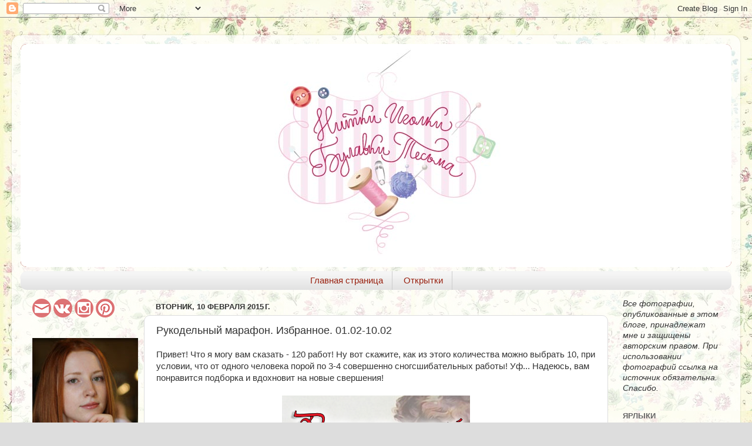

--- FILE ---
content_type: text/html; charset=UTF-8
request_url: https://annakazantseva.blogspot.com/2015/02/0102-1002.html
body_size: 18791
content:
<!DOCTYPE html>
<html class='v2' dir='ltr' xmlns='http://www.w3.org/1999/xhtml' xmlns:b='http://www.google.com/2005/gml/b' xmlns:data='http://www.google.com/2005/gml/data' xmlns:expr='http://www.google.com/2005/gml/expr'>
<head>
<link href='https://www.blogger.com/static/v1/widgets/335934321-css_bundle_v2.css' rel='stylesheet' type='text/css'/>
<script>linkwithin_text='Вам может понравиться:'</script>
<meta content='width=1100' name='viewport'/>
<meta content='text/html; charset=UTF-8' http-equiv='Content-Type'/>
<meta content='blogger' name='generator'/>
<link href='https://annakazantseva.blogspot.com/favicon.ico' rel='icon' type='image/x-icon'/>
<link href='http://annakazantseva.blogspot.com/2015/02/0102-1002.html' rel='canonical'/>
<link rel="alternate" type="application/atom+xml" title="Нитки, иголки, булавки, тесьма...  - Atom" href="https://annakazantseva.blogspot.com/feeds/posts/default" />
<link rel="alternate" type="application/rss+xml" title="Нитки, иголки, булавки, тесьма...  - RSS" href="https://annakazantseva.blogspot.com/feeds/posts/default?alt=rss" />
<link rel="service.post" type="application/atom+xml" title="Нитки, иголки, булавки, тесьма...  - Atom" href="https://www.blogger.com/feeds/7383358255213952065/posts/default" />

<link rel="alternate" type="application/atom+xml" title="Нитки, иголки, булавки, тесьма...  - Atom" href="https://annakazantseva.blogspot.com/feeds/7897325045337481532/comments/default" />
<!--Can't find substitution for tag [blog.ieCssRetrofitLinks]-->
<link href='https://blogger.googleusercontent.com/img/b/R29vZ2xl/AVvXsEjqnZ5lS6xMCngpWvHG8zfjlJy4GOMHhR9JDTJpidjt77hM4U2Tg-zRubQnV-WIu6f5EnQf6gI6OH6P2cmen15cGacHqKQ16kndymOjWsEXy3Q07O_5YPfWYGjA3ZSezQOMf6uLFclt1o4/s1600/_.jpg' rel='image_src'/>
<meta content='http://annakazantseva.blogspot.com/2015/02/0102-1002.html' property='og:url'/>
<meta content='Рукодельный марафон. Избранное. 01.02-10.02' property='og:title'/>
<meta content='    Привет! Что я могу вам сказать - 120 работ! Ну вот скажите, как из этого количества можно выбрать 10, при условии, что от одного человек...' property='og:description'/>
<meta content='https://blogger.googleusercontent.com/img/b/R29vZ2xl/AVvXsEjqnZ5lS6xMCngpWvHG8zfjlJy4GOMHhR9JDTJpidjt77hM4U2Tg-zRubQnV-WIu6f5EnQf6gI6OH6P2cmen15cGacHqKQ16kndymOjWsEXy3Q07O_5YPfWYGjA3ZSezQOMf6uLFclt1o4/w1200-h630-p-k-no-nu/_.jpg' property='og:image'/>
<title>Нитки, иголки, булавки, тесьма... : Рукодельный марафон. Избранное. 01.02-10.02</title>
<style id='page-skin-1' type='text/css'><!--
/*-----------------------------------------------
Blogger Template Style
Name:     Picture Window
Designer: Blogger
URL:      www.blogger.com
----------------------------------------------- */
/* Content
----------------------------------------------- */
body {
font: normal normal 15px Arial, Tahoma, Helvetica, FreeSans, sans-serif;
color: #333333;
background: #dddddd url(//1.bp.blogspot.com/-eOPJ-2ooIt8/WJ8qWjoRemI/AAAAAAAAkwE/1g6tL1ecsZEu6UU-JR4IK9ZuoloeiHFsgCK4B/s0/82312873_large_20.jpg) repeat scroll top left;
}
html body .region-inner {
min-width: 0;
max-width: 100%;
width: auto;
}
.content-outer {
font-size: 90%;
}
a:link {
text-decoration:none;
color: #992211;
}
a:visited {
text-decoration:none;
color: #771100;
}
a:hover {
text-decoration:underline;
color: #cc4411;
}
.content-outer {
background: transparent url(//www.blogblog.com/1kt/transparent/white80.png) repeat scroll top left;
-moz-border-radius: 15px;
-webkit-border-radius: 15px;
-goog-ms-border-radius: 15px;
border-radius: 15px;
-moz-box-shadow: 0 0 3px rgba(0, 0, 0, .15);
-webkit-box-shadow: 0 0 3px rgba(0, 0, 0, .15);
-goog-ms-box-shadow: 0 0 3px rgba(0, 0, 0, .15);
box-shadow: 0 0 3px rgba(0, 0, 0, .15);
margin: 30px auto;
}
.content-inner {
padding: 15px;
}
/* Header
----------------------------------------------- */
.header-outer {
background: #992211 url(//www.blogblog.com/1kt/transparent/header_gradient_shade.png) repeat-x scroll top left;
_background-image: none;
color: #ffffff;
-moz-border-radius: 10px;
-webkit-border-radius: 10px;
-goog-ms-border-radius: 10px;
border-radius: 10px;
}
.Header img, .Header #header-inner {
-moz-border-radius: 10px;
-webkit-border-radius: 10px;
-goog-ms-border-radius: 10px;
border-radius: 10px;
}
.header-inner .Header .titlewrapper,
.header-inner .Header .descriptionwrapper {
padding-left: 30px;
padding-right: 30px;
}
.Header h1 {
font: normal normal 36px Arial, Tahoma, Helvetica, FreeSans, sans-serif;
text-shadow: 1px 1px 3px rgba(0, 0, 0, 0.3);
}
.Header h1 a {
color: #ffffff;
}
.Header .description {
font-size: 130%;
}
/* Tabs
----------------------------------------------- */
.tabs-inner {
margin: .5em 0 0;
padding: 0;
}
.tabs-inner .section {
margin: 0;
}
.tabs-inner .widget ul {
padding: 0;
background: #f5f5f5 url(//www.blogblog.com/1kt/transparent/tabs_gradient_shade.png) repeat scroll bottom;
-moz-border-radius: 10px;
-webkit-border-radius: 10px;
-goog-ms-border-radius: 10px;
border-radius: 10px;
}
.tabs-inner .widget li {
border: none;
}
.tabs-inner .widget li a {
display: inline-block;
padding: .5em 1em;
margin-right: 0;
color: #992211;
font: normal normal 15px Arial, Tahoma, Helvetica, FreeSans, sans-serif;
-moz-border-radius: 0 0 0 0;
-webkit-border-top-left-radius: 0;
-webkit-border-top-right-radius: 0;
-goog-ms-border-radius: 0 0 0 0;
border-radius: 0 0 0 0;
background: transparent none no-repeat scroll top left;
border-right: 1px solid #cccccc;
}
.tabs-inner .widget li:first-child a {
padding-left: 1.25em;
-moz-border-radius-topleft: 10px;
-moz-border-radius-bottomleft: 10px;
-webkit-border-top-left-radius: 10px;
-webkit-border-bottom-left-radius: 10px;
-goog-ms-border-top-left-radius: 10px;
-goog-ms-border-bottom-left-radius: 10px;
border-top-left-radius: 10px;
border-bottom-left-radius: 10px;
}
.tabs-inner .widget li.selected a,
.tabs-inner .widget li a:hover {
position: relative;
z-index: 1;
background: #ffffff url(//www.blogblog.com/1kt/transparent/tabs_gradient_shade.png) repeat scroll bottom;
color: #000000;
-moz-box-shadow: 0 0 0 rgba(0, 0, 0, .15);
-webkit-box-shadow: 0 0 0 rgba(0, 0, 0, .15);
-goog-ms-box-shadow: 0 0 0 rgba(0, 0, 0, .15);
box-shadow: 0 0 0 rgba(0, 0, 0, .15);
}
/* Headings
----------------------------------------------- */
h2 {
font: bold normal 13px Arial, Tahoma, Helvetica, FreeSans, sans-serif;
text-transform: uppercase;
color: #666666;
margin: .5em 0;
}
/* Main
----------------------------------------------- */
.main-outer {
background: transparent none repeat scroll top center;
-moz-border-radius: 0 0 0 0;
-webkit-border-top-left-radius: 0;
-webkit-border-top-right-radius: 0;
-webkit-border-bottom-left-radius: 0;
-webkit-border-bottom-right-radius: 0;
-goog-ms-border-radius: 0 0 0 0;
border-radius: 0 0 0 0;
-moz-box-shadow: 0 0 0 rgba(0, 0, 0, .15);
-webkit-box-shadow: 0 0 0 rgba(0, 0, 0, .15);
-goog-ms-box-shadow: 0 0 0 rgba(0, 0, 0, .15);
box-shadow: 0 0 0 rgba(0, 0, 0, .15);
}
.main-inner {
padding: 15px 5px 20px;
}
.main-inner .column-center-inner {
padding: 0 0;
}
.main-inner .column-left-inner {
padding-left: 0;
}
.main-inner .column-right-inner {
padding-right: 0;
}
/* Posts
----------------------------------------------- */
h3.post-title {
margin: 0;
font: normal normal 18px Arial, Tahoma, Helvetica, FreeSans, sans-serif;
}
.comments h4 {
margin: 1em 0 0;
font: normal normal 18px Arial, Tahoma, Helvetica, FreeSans, sans-serif;
}
.date-header span {
color: #333333;
}
.post-outer {
background-color: #ffffff;
border: solid 1px #dddddd;
-moz-border-radius: 10px;
-webkit-border-radius: 10px;
border-radius: 10px;
-goog-ms-border-radius: 10px;
padding: 15px 20px;
margin: 0 -20px 20px;
}
.post-body {
line-height: 1.4;
font-size: 110%;
position: relative;
}
.post-header {
margin: 0 0 1.5em;
color: #999999;
line-height: 1.6;
}
.post-footer {
margin: .5em 0 0;
color: #999999;
line-height: 1.6;
}
#blog-pager {
font-size: 140%
}
#comments .comment-author {
padding-top: 1.5em;
border-top: dashed 1px #ccc;
border-top: dashed 1px rgba(128, 128, 128, .5);
background-position: 0 1.5em;
}
#comments .comment-author:first-child {
padding-top: 0;
border-top: none;
}
.avatar-image-container {
margin: .2em 0 0;
}
/* Comments
----------------------------------------------- */
.comments .comments-content .icon.blog-author {
background-repeat: no-repeat;
background-image: url([data-uri]);
}
.comments .comments-content .loadmore a {
border-top: 1px solid #cc4411;
border-bottom: 1px solid #cc4411;
}
.comments .continue {
border-top: 2px solid #cc4411;
}
/* Widgets
----------------------------------------------- */
.widget ul, .widget #ArchiveList ul.flat {
padding: 0;
list-style: none;
}
.widget ul li, .widget #ArchiveList ul.flat li {
border-top: dashed 1px #ccc;
border-top: dashed 1px rgba(128, 128, 128, .5);
}
.widget ul li:first-child, .widget #ArchiveList ul.flat li:first-child {
border-top: none;
}
.widget .post-body ul {
list-style: disc;
}
.widget .post-body ul li {
border: none;
}
/* Footer
----------------------------------------------- */
.footer-outer {
color:#eeeeee;
background: transparent url(//www.blogblog.com/1kt/transparent/black50.png) repeat scroll top left;
-moz-border-radius: 10px 10px 10px 10px;
-webkit-border-top-left-radius: 10px;
-webkit-border-top-right-radius: 10px;
-webkit-border-bottom-left-radius: 10px;
-webkit-border-bottom-right-radius: 10px;
-goog-ms-border-radius: 10px 10px 10px 10px;
border-radius: 10px 10px 10px 10px;
-moz-box-shadow: 0 0 0 rgba(0, 0, 0, .15);
-webkit-box-shadow: 0 0 0 rgba(0, 0, 0, .15);
-goog-ms-box-shadow: 0 0 0 rgba(0, 0, 0, .15);
box-shadow: 0 0 0 rgba(0, 0, 0, .15);
}
.footer-inner {
padding: 10px 5px 20px;
}
.footer-outer a {
color: #ffffdd;
}
.footer-outer a:visited {
color: #cccc99;
}
.footer-outer a:hover {
color: #ffffff;
}
.footer-outer .widget h2 {
color: #bbbbbb;
}
/* Mobile
----------------------------------------------- */
html body.mobile {
height: auto;
}
html body.mobile {
min-height: 480px;
background-size: 100% auto;
}
.mobile .body-fauxcolumn-outer {
background: transparent none repeat scroll top left;
}
html .mobile .mobile-date-outer, html .mobile .blog-pager {
border-bottom: none;
background: transparent none repeat scroll top center;
margin-bottom: 10px;
}
.mobile .date-outer {
background: transparent none repeat scroll top center;
}
.mobile .header-outer, .mobile .main-outer,
.mobile .post-outer, .mobile .footer-outer {
-moz-border-radius: 0;
-webkit-border-radius: 0;
-goog-ms-border-radius: 0;
border-radius: 0;
}
.mobile .content-outer,
.mobile .main-outer,
.mobile .post-outer {
background: inherit;
border: none;
}
.mobile .content-outer {
font-size: 100%;
}
.mobile-link-button {
background-color: #992211;
}
.mobile-link-button a:link, .mobile-link-button a:visited {
color: #ffffff;
}
.mobile-index-contents {
color: #333333;
}
.mobile .tabs-inner .PageList .widget-content {
background: #ffffff url(//www.blogblog.com/1kt/transparent/tabs_gradient_shade.png) repeat scroll bottom;
color: #000000;
}
.mobile .tabs-inner .PageList .widget-content .pagelist-arrow {
border-left: 1px solid #cccccc;
}
.PageList {text-align:center !important;}
.PageList li {display:inline !important; float:none !important;}
--></style>
<style id='template-skin-1' type='text/css'><!--
body {
min-width: 1240px;
}
.content-outer, .content-fauxcolumn-outer, .region-inner {
min-width: 1240px;
max-width: 1240px;
_width: 1240px;
}
.main-inner .columns {
padding-left: 210px;
padding-right: 210px;
}
.main-inner .fauxcolumn-center-outer {
left: 210px;
right: 210px;
/* IE6 does not respect left and right together */
_width: expression(this.parentNode.offsetWidth -
parseInt("210px") -
parseInt("210px") + 'px');
}
.main-inner .fauxcolumn-left-outer {
width: 210px;
}
.main-inner .fauxcolumn-right-outer {
width: 210px;
}
.main-inner .column-left-outer {
width: 210px;
right: 100%;
margin-left: -210px;
}
.main-inner .column-right-outer {
width: 210px;
margin-right: -210px;
}
#layout {
min-width: 0;
}
#layout .content-outer {
min-width: 0;
width: 800px;
}
#layout .region-inner {
min-width: 0;
width: auto;
}
--></style>
<link href='https://www.blogger.com/dyn-css/authorization.css?targetBlogID=7383358255213952065&amp;zx=96d8eb07-7c10-41f1-a607-1277d818255a' media='none' onload='if(media!=&#39;all&#39;)media=&#39;all&#39;' rel='stylesheet'/><noscript><link href='https://www.blogger.com/dyn-css/authorization.css?targetBlogID=7383358255213952065&amp;zx=96d8eb07-7c10-41f1-a607-1277d818255a' rel='stylesheet'/></noscript>
<meta name='google-adsense-platform-account' content='ca-host-pub-1556223355139109'/>
<meta name='google-adsense-platform-domain' content='blogspot.com'/>

</head>
<body class='loading variant-shade'>
<div class='navbar section' id='navbar'><div class='widget Navbar' data-version='1' id='Navbar1'><script type="text/javascript">
    function setAttributeOnload(object, attribute, val) {
      if(window.addEventListener) {
        window.addEventListener('load',
          function(){ object[attribute] = val; }, false);
      } else {
        window.attachEvent('onload', function(){ object[attribute] = val; });
      }
    }
  </script>
<div id="navbar-iframe-container"></div>
<script type="text/javascript" src="https://apis.google.com/js/platform.js"></script>
<script type="text/javascript">
      gapi.load("gapi.iframes:gapi.iframes.style.bubble", function() {
        if (gapi.iframes && gapi.iframes.getContext) {
          gapi.iframes.getContext().openChild({
              url: 'https://www.blogger.com/navbar/7383358255213952065?po\x3d7897325045337481532\x26origin\x3dhttps://annakazantseva.blogspot.com',
              where: document.getElementById("navbar-iframe-container"),
              id: "navbar-iframe"
          });
        }
      });
    </script><script type="text/javascript">
(function() {
var script = document.createElement('script');
script.type = 'text/javascript';
script.src = '//pagead2.googlesyndication.com/pagead/js/google_top_exp.js';
var head = document.getElementsByTagName('head')[0];
if (head) {
head.appendChild(script);
}})();
</script>
</div></div>
<div class='body-fauxcolumns'>
<div class='fauxcolumn-outer body-fauxcolumn-outer'>
<div class='cap-top'>
<div class='cap-left'></div>
<div class='cap-right'></div>
</div>
<div class='fauxborder-left'>
<div class='fauxborder-right'></div>
<div class='fauxcolumn-inner'>
</div>
</div>
<div class='cap-bottom'>
<div class='cap-left'></div>
<div class='cap-right'></div>
</div>
</div>
</div>
<div class='content'>
<div class='content-fauxcolumns'>
<div class='fauxcolumn-outer content-fauxcolumn-outer'>
<div class='cap-top'>
<div class='cap-left'></div>
<div class='cap-right'></div>
</div>
<div class='fauxborder-left'>
<div class='fauxborder-right'></div>
<div class='fauxcolumn-inner'>
</div>
</div>
<div class='cap-bottom'>
<div class='cap-left'></div>
<div class='cap-right'></div>
</div>
</div>
</div>
<div class='content-outer'>
<div class='content-cap-top cap-top'>
<div class='cap-left'></div>
<div class='cap-right'></div>
</div>
<div class='fauxborder-left content-fauxborder-left'>
<div class='fauxborder-right content-fauxborder-right'></div>
<div class='content-inner'>
<header>
<div class='header-outer'>
<div class='header-cap-top cap-top'>
<div class='cap-left'></div>
<div class='cap-right'></div>
</div>
<div class='fauxborder-left header-fauxborder-left'>
<div class='fauxborder-right header-fauxborder-right'></div>
<div class='region-inner header-inner'>
<div class='header section' id='header'><div class='widget Header' data-version='1' id='Header1'>
<div id='header-inner'>
<a href='https://annakazantseva.blogspot.com/' style='display: block'>
<img alt='Нитки, иголки, булавки, тесьма... ' height='380px; ' id='Header1_headerimg' src='https://blogger.googleusercontent.com/img/b/R29vZ2xl/AVvXsEjhQpHeEagfas4hKlT63K-JW5cuIPniwbZNyTqhJ5XTDiQbRZfxd-qNSjZz8a2L8_MEFrcA-l6tGYPQlIitR8bESRw53FmhIgArqMgLjjlDggwPnBiiO3C7rZ22qiBmc_kqRa37idZWVAk/s1600/ff.jpg' style='display: block' width='1240px; '/>
</a>
</div>
</div></div>
</div>
</div>
<div class='header-cap-bottom cap-bottom'>
<div class='cap-left'></div>
<div class='cap-right'></div>
</div>
</div>
</header>
<div class='tabs-outer'>
<div class='tabs-cap-top cap-top'>
<div class='cap-left'></div>
<div class='cap-right'></div>
</div>
<div class='fauxborder-left tabs-fauxborder-left'>
<div class='fauxborder-right tabs-fauxborder-right'></div>
<div class='region-inner tabs-inner'>
<div class='tabs section' id='crosscol'><div class='widget PageList' data-version='1' id='PageList1'>
<h2>Страницы</h2>
<div class='widget-content'>
<ul>
<li>
<a href='https://annakazantseva.blogspot.com/'>Главная страница</a>
</li>
<li>
<a href='https://vk.com/album14419077_223762027'>Открытки</a>
</li>
</ul>
<div class='clear'></div>
</div>
</div></div>
<div class='tabs no-items section' id='crosscol-overflow'></div>
</div>
</div>
<div class='tabs-cap-bottom cap-bottom'>
<div class='cap-left'></div>
<div class='cap-right'></div>
</div>
</div>
<div class='main-outer'>
<div class='main-cap-top cap-top'>
<div class='cap-left'></div>
<div class='cap-right'></div>
</div>
<div class='fauxborder-left main-fauxborder-left'>
<div class='fauxborder-right main-fauxborder-right'></div>
<div class='region-inner main-inner'>
<div class='columns fauxcolumns'>
<div class='fauxcolumn-outer fauxcolumn-center-outer'>
<div class='cap-top'>
<div class='cap-left'></div>
<div class='cap-right'></div>
</div>
<div class='fauxborder-left'>
<div class='fauxborder-right'></div>
<div class='fauxcolumn-inner'>
</div>
</div>
<div class='cap-bottom'>
<div class='cap-left'></div>
<div class='cap-right'></div>
</div>
</div>
<div class='fauxcolumn-outer fauxcolumn-left-outer'>
<div class='cap-top'>
<div class='cap-left'></div>
<div class='cap-right'></div>
</div>
<div class='fauxborder-left'>
<div class='fauxborder-right'></div>
<div class='fauxcolumn-inner'>
</div>
</div>
<div class='cap-bottom'>
<div class='cap-left'></div>
<div class='cap-right'></div>
</div>
</div>
<div class='fauxcolumn-outer fauxcolumn-right-outer'>
<div class='cap-top'>
<div class='cap-left'></div>
<div class='cap-right'></div>
</div>
<div class='fauxborder-left'>
<div class='fauxborder-right'></div>
<div class='fauxcolumn-inner'>
</div>
</div>
<div class='cap-bottom'>
<div class='cap-left'></div>
<div class='cap-right'></div>
</div>
</div>
<!-- corrects IE6 width calculation -->
<div class='columns-inner'>
<div class='column-center-outer'>
<div class='column-center-inner'>
<div class='main section' id='main'><div class='widget Blog' data-version='1' id='Blog1'>
<div class='blog-posts hfeed'>

          <div class="date-outer">
        
<h2 class='date-header'><span>вторник, 10 февраля 2015&#8239;г.</span></h2>

          <div class="date-posts">
        
<div class='post-outer'>
<div class='post hentry' itemprop='blogPost' itemscope='itemscope' itemtype='http://schema.org/BlogPosting'>
<meta content='https://blogger.googleusercontent.com/img/b/R29vZ2xl/AVvXsEjqnZ5lS6xMCngpWvHG8zfjlJy4GOMHhR9JDTJpidjt77hM4U2Tg-zRubQnV-WIu6f5EnQf6gI6OH6P2cmen15cGacHqKQ16kndymOjWsEXy3Q07O_5YPfWYGjA3ZSezQOMf6uLFclt1o4/s1600/_.jpg' itemprop='image_url'/>
<meta content='7383358255213952065' itemprop='blogId'/>
<meta content='7897325045337481532' itemprop='postId'/>
<a name='7897325045337481532'></a>
<h3 class='post-title entry-title' itemprop='name'>
Рукодельный марафон. Избранное. 01.02-10.02
</h3>
<div class='post-header'>
<div class='post-header-line-1'></div>
</div>
<div class='post-body entry-content' id='post-body-7897325045337481532' itemprop='description articleBody'>
<div dir="ltr" style="text-align: left;" trbidi="on">
<div dir="ltr" style="text-align: left;" trbidi="on">
<div dir="ltr" style="text-align: left;" trbidi="on">
<div dir="ltr" style="text-align: left;" trbidi="on">
Привет! Что я могу вам сказать - 120 работ! Ну вот скажите, как из этого количества можно выбрать 10, при условии, что от одного человека порой по 3-4 совершенно сногсшибательных работы! Уф... Надеюсь, вам понравится подборка и вдохновит на новые свершения!<br />
<br /></div>
<div class="separator" style="clear: both; text-align: center;">
<a href="https://blogger.googleusercontent.com/img/b/R29vZ2xl/AVvXsEjqnZ5lS6xMCngpWvHG8zfjlJy4GOMHhR9JDTJpidjt77hM4U2Tg-zRubQnV-WIu6f5EnQf6gI6OH6P2cmen15cGacHqKQ16kndymOjWsEXy3Q07O_5YPfWYGjA3ZSezQOMf6uLFclt1o4/s1600/_.jpg" imageanchor="1" style="margin-left: 1em; margin-right: 1em;"><img border="0" height="320" src="https://blogger.googleusercontent.com/img/b/R29vZ2xl/AVvXsEjqnZ5lS6xMCngpWvHG8zfjlJy4GOMHhR9JDTJpidjt77hM4U2Tg-zRubQnV-WIu6f5EnQf6gI6OH6P2cmen15cGacHqKQ16kndymOjWsEXy3Q07O_5YPfWYGjA3ZSezQOMf6uLFclt1o4/s1600/_.jpg" width="320" /></a></div>
<div class="separator" style="clear: both; text-align: center;">
<br /></div>
<div class="separator" style="clear: both; text-align: center;">
<span style="text-align: left;">Итак, моя десятка:</span></div>
<div class="separator" style="clear: both; text-align: center;">
</div>
<a name="more"></a><br />
<br />
<br />
<table align="center" cellpadding="0" cellspacing="0" class="tr-caption-container" style="margin-left: auto; margin-right: auto; text-align: center;"><tbody>
<tr><td style="text-align: center;"><a blog-post_16.html="" href="http://oksa-businka.blogspot.ru/2015/01/cerises.html" style="margin-left: auto; margin-right: auto;" target="_blank"><img /></a></td></tr>
<tr><td class="tr-caption" style="text-align: center;">1. Салфетка с вишней от Оксаны</td></tr>
</tbody></table>
<br /></div>
<table align="center" cellpadding="0" cellspacing="0" class="tr-caption-container" style="margin-left: auto; margin-right: auto; text-align: center;"><tbody>
<tr><td style="text-align: center;"><a blog-post_16.html="" href="http://serdzeverona.blogspot.ru/2015/02/blog-post_2.html" style="margin-left: auto; margin-right: auto;" target="_blank"><img /></a></td></tr>
<tr><td class="tr-caption" style="text-align: center;">2. Шапка от Юлии</td></tr>
</tbody></table>
<br />
<table align="center" cellpadding="0" cellspacing="0" class="tr-caption-container" style="margin-left: auto; margin-right: auto; text-align: center;"><tbody>
<tr><td style="text-align: center;"><a blog-post_16.html="" href="http://ostrov-svetlanafateeva.blogspot.ru/2014/12/blog-post.html" style="margin-left: auto; margin-right: auto;" target="_blank"><img /></a></td></tr>
<tr><td class="tr-caption" style="text-align: center;">3. Подушки (и все остальные работы) от Светы</td></tr>
</tbody></table>
<br />
<div class="separator" style="clear: both; text-align: center;">
</div>
<table align="center" cellpadding="0" cellspacing="0" class="tr-caption-container" style="margin-left: auto; margin-right: auto; text-align: center;"><tbody>
<tr><td style="text-align: center;"><a blog-post_16.html="" href="http://rborg.blogspot.ru/2015/01/loskutnoe-odejalo-taezhnoe.html" style="margin-left: auto; margin-right: auto;" target="_blank"><img /></a></td></tr>
<tr><td class="tr-caption" style="text-align: center;">4. Прекрасные работы Раисы, было сложно выбрать одну для Избранного :) </td></tr>
</tbody></table>
<br />
<div class="separator" style="clear: both; text-align: center;">
</div>
<table align="center" cellpadding="0" cellspacing="0" class="tr-caption-container" style="margin-left: auto; margin-right: auto; text-align: center;"><tbody>
<tr><td style="text-align: center;"><a blog-post_16.html="" href="http://yuliagagua.blogspot.ru/2015/01/blog-post_26.html#more" style="margin-left: auto; margin-right: auto;" target="_blank"><img /></a></td></tr>
<tr><td class="tr-caption" style="text-align: center;">5. Сумка от Юлии</td></tr>
</tbody></table>
<br />
<div class="separator" style="clear: both; text-align: center;">
</div>
</div>
<table align="center" cellpadding="0" cellspacing="0" class="tr-caption-container" style="margin-left: auto; margin-right: auto; text-align: center;"><tbody>
<tr><td style="text-align: center;"><a blog-post_16.html="" href="http://yuliyaresh.blogspot.it/2015/02/blog-post_7.html" style="margin-left: auto; margin-right: auto;" target="_blank"><img /></a></td></tr>
<tr><td class="tr-caption" style="text-align: center;">6. Заряд позитива от Юли</td></tr>
</tbody></table>
Тут хотела остановиться отдельно. Я зашла в блог к Оксане и зависла просто... от красоты. Долго пыталась выбрать одну работу и не смогла. Взяла первую сюда, а вообще, абсолютно каждая работа достойна быть здесь, в 10-ке<br />
<div class="separator" style="clear: both; text-align: center;">
</div>
<table align="center" cellpadding="0" cellspacing="0" class="tr-caption-container" style="margin-left: auto; margin-right: auto; text-align: center;"><tbody>
<tr><td style="text-align: center;"><a blog-post_16.html="" href="http://yut-doma.blogspot.ru/2015/02/blog-post.html" style="margin-left: auto; margin-right: auto;" target="_blank"><img /></a></td></tr>
<tr><td class="tr-caption" style="text-align: center;">7. Чудеса от Оксаны.</td></tr>
</tbody></table>
<br />
<table align="center" cellpadding="0" cellspacing="0" class="tr-caption-container" style="margin-left: auto; margin-right: auto; text-align: center;"><tbody>
<tr><td style="text-align: center;"><a blog-post_16.html="" href="http://fish-carp-koi.blogspot.ru/2015/02/twilight-pearls-leaf-ball.html?showComment=1423591802454#c810669337354121973" style="margin-left: auto; margin-right: auto;" target="_blank"><img /></a></td></tr>
<tr><td class="tr-caption" style="text-align: center;">8. Изящный шарик Just Nan от Ксюши.</td></tr>
</tbody></table>
<br />
<div class="separator" style="clear: both; text-align: center;">
</div>
<table align="center" cellpadding="0" cellspacing="0" class="tr-caption-container" style="margin-left: auto; margin-right: auto; text-align: center;"><tbody>
<tr><td style="text-align: center;"><a blog-post_16.html="" href="http://sunny-atelier.blogspot.ru/2015/02/blog-post.html" style="margin-left: auto; margin-right: auto;" target="_blank"><img /></a></td></tr>
<tr><td class="tr-caption" style="text-align: center;">9. Юбка от Элоны.</td></tr>
</tbody></table>
<br />
<div class="separator" style="clear: both; text-align: center;">
</div>
<table align="center" cellpadding="0" cellspacing="0" class="tr-caption-container" style="margin-left: auto; margin-right: auto; text-align: center;"><tbody>
<tr><td style="text-align: center;"><a blog-post_16.html="" href="http://marina-crazyhobby.blogspot.ru/2015/02/1.html" style="margin-left: auto; margin-right: auto;" target="_blank"><img /></a></td></tr>
<tr><td class="tr-caption" style="text-align: center;">10. Роза от Марины.</td></tr>
</tbody></table>
<br />
<div class="separator" style="clear: both; text-align: center;">
</div>
<div style="text-align: center;">
На этом прощаюсь! До скорого!</div>
<div class="separator" style="clear: both; text-align: center;">
</div>
</div>
<div style='clear: both;'></div>
</div>
<div class='post-footer'>
<div class='post-footer-line post-footer-line-1'><span class='post-author vcard'>
Автор:
<span class='fn' itemprop='author' itemscope='itemscope' itemtype='http://schema.org/Person'>
<meta content='https://www.blogger.com/profile/02581643606829766352' itemprop='url'/>
<a class='g-profile' href='https://www.blogger.com/profile/02581643606829766352' rel='author' title='author profile'>
<span itemprop='name'>Anna Kazantseva</span>
</a>
</span>
</span>
<span class='post-timestamp'>
на
<meta content='http://annakazantseva.blogspot.com/2015/02/0102-1002.html' itemprop='url'/>
<a class='timestamp-link' href='https://annakazantseva.blogspot.com/2015/02/0102-1002.html' rel='bookmark' title='permanent link'><abbr class='published' itemprop='datePublished' title='2015-02-10T20:48:00+02:00'>20:48</abbr></a>
</span>
<span class='post-comment-link'>
</span>
<span class='post-icons'>
<span class='item-control blog-admin pid-298000661'>
<a href='https://www.blogger.com/post-edit.g?blogID=7383358255213952065&postID=7897325045337481532&from=pencil' title='Изменить сообщение'>
<img alt='' class='icon-action' height='18' src='https://resources.blogblog.com/img/icon18_edit_allbkg.gif' width='18'/>
</a>
</span>
</span>
<div class='post-share-buttons goog-inline-block'>
<a class='goog-inline-block share-button sb-email' href='https://www.blogger.com/share-post.g?blogID=7383358255213952065&postID=7897325045337481532&target=email' target='_blank' title='Отправить по электронной почте'><span class='share-button-link-text'>Отправить по электронной почте</span></a><a class='goog-inline-block share-button sb-blog' href='https://www.blogger.com/share-post.g?blogID=7383358255213952065&postID=7897325045337481532&target=blog' onclick='window.open(this.href, "_blank", "height=270,width=475"); return false;' target='_blank' title='Написать об этом в блоге'><span class='share-button-link-text'>Написать об этом в блоге</span></a><a class='goog-inline-block share-button sb-twitter' href='https://www.blogger.com/share-post.g?blogID=7383358255213952065&postID=7897325045337481532&target=twitter' target='_blank' title='Поделиться в X'><span class='share-button-link-text'>Поделиться в X</span></a><a class='goog-inline-block share-button sb-facebook' href='https://www.blogger.com/share-post.g?blogID=7383358255213952065&postID=7897325045337481532&target=facebook' onclick='window.open(this.href, "_blank", "height=430,width=640"); return false;' target='_blank' title='Опубликовать в Facebook'><span class='share-button-link-text'>Опубликовать в Facebook</span></a><a class='goog-inline-block share-button sb-pinterest' href='https://www.blogger.com/share-post.g?blogID=7383358255213952065&postID=7897325045337481532&target=pinterest' target='_blank' title='Поделиться в Pinterest'><span class='share-button-link-text'>Поделиться в Pinterest</span></a>
</div>
</div>
<div class='post-footer-line post-footer-line-2'><span class='post-labels'>
Ярлыки:
<a href='https://annakazantseva.blogspot.com/search/label/%D1%80%D1%83%D0%BA%D0%BE%D0%B4%D0%B5%D0%BB%D1%8C%D0%BD%D1%8B%D0%B9%20%D0%BC%D0%B0%D1%80%D0%B0%D1%84%D0%BE%D0%BD' rel='tag'>рукодельный марафон</a>
</span>
</div>
<div class='post-footer-line post-footer-line-3'><span class='post-location'>
</span>
</div>
</div>
</div>
<div class='comments' id='comments'>
<a name='comments'></a>
<h4>10 комментариев:</h4>
<div class='comments-content'>
<script async='async' src='' type='text/javascript'></script>
<script type='text/javascript'>
    (function() {
      var items = null;
      var msgs = null;
      var config = {};

// <![CDATA[
      var cursor = null;
      if (items && items.length > 0) {
        cursor = parseInt(items[items.length - 1].timestamp) + 1;
      }

      var bodyFromEntry = function(entry) {
        var text = (entry &&
                    ((entry.content && entry.content.$t) ||
                     (entry.summary && entry.summary.$t))) ||
            '';
        if (entry && entry.gd$extendedProperty) {
          for (var k in entry.gd$extendedProperty) {
            if (entry.gd$extendedProperty[k].name == 'blogger.contentRemoved') {
              return '<span class="deleted-comment">' + text + '</span>';
            }
          }
        }
        return text;
      }

      var parse = function(data) {
        cursor = null;
        var comments = [];
        if (data && data.feed && data.feed.entry) {
          for (var i = 0, entry; entry = data.feed.entry[i]; i++) {
            var comment = {};
            // comment ID, parsed out of the original id format
            var id = /blog-(\d+).post-(\d+)/.exec(entry.id.$t);
            comment.id = id ? id[2] : null;
            comment.body = bodyFromEntry(entry);
            comment.timestamp = Date.parse(entry.published.$t) + '';
            if (entry.author && entry.author.constructor === Array) {
              var auth = entry.author[0];
              if (auth) {
                comment.author = {
                  name: (auth.name ? auth.name.$t : undefined),
                  profileUrl: (auth.uri ? auth.uri.$t : undefined),
                  avatarUrl: (auth.gd$image ? auth.gd$image.src : undefined)
                };
              }
            }
            if (entry.link) {
              if (entry.link[2]) {
                comment.link = comment.permalink = entry.link[2].href;
              }
              if (entry.link[3]) {
                var pid = /.*comments\/default\/(\d+)\?.*/.exec(entry.link[3].href);
                if (pid && pid[1]) {
                  comment.parentId = pid[1];
                }
              }
            }
            comment.deleteclass = 'item-control blog-admin';
            if (entry.gd$extendedProperty) {
              for (var k in entry.gd$extendedProperty) {
                if (entry.gd$extendedProperty[k].name == 'blogger.itemClass') {
                  comment.deleteclass += ' ' + entry.gd$extendedProperty[k].value;
                } else if (entry.gd$extendedProperty[k].name == 'blogger.displayTime') {
                  comment.displayTime = entry.gd$extendedProperty[k].value;
                }
              }
            }
            comments.push(comment);
          }
        }
        return comments;
      };

      var paginator = function(callback) {
        if (hasMore()) {
          var url = config.feed + '?alt=json&v=2&orderby=published&reverse=false&max-results=50';
          if (cursor) {
            url += '&published-min=' + new Date(cursor).toISOString();
          }
          window.bloggercomments = function(data) {
            var parsed = parse(data);
            cursor = parsed.length < 50 ? null
                : parseInt(parsed[parsed.length - 1].timestamp) + 1
            callback(parsed);
            window.bloggercomments = null;
          }
          url += '&callback=bloggercomments';
          var script = document.createElement('script');
          script.type = 'text/javascript';
          script.src = url;
          document.getElementsByTagName('head')[0].appendChild(script);
        }
      };
      var hasMore = function() {
        return !!cursor;
      };
      var getMeta = function(key, comment) {
        if ('iswriter' == key) {
          var matches = !!comment.author
              && comment.author.name == config.authorName
              && comment.author.profileUrl == config.authorUrl;
          return matches ? 'true' : '';
        } else if ('deletelink' == key) {
          return config.baseUri + '/comment/delete/'
               + config.blogId + '/' + comment.id;
        } else if ('deleteclass' == key) {
          return comment.deleteclass;
        }
        return '';
      };

      var replybox = null;
      var replyUrlParts = null;
      var replyParent = undefined;

      var onReply = function(commentId, domId) {
        if (replybox == null) {
          // lazily cache replybox, and adjust to suit this style:
          replybox = document.getElementById('comment-editor');
          if (replybox != null) {
            replybox.height = '250px';
            replybox.style.display = 'block';
            replyUrlParts = replybox.src.split('#');
          }
        }
        if (replybox && (commentId !== replyParent)) {
          replybox.src = '';
          document.getElementById(domId).insertBefore(replybox, null);
          replybox.src = replyUrlParts[0]
              + (commentId ? '&parentID=' + commentId : '')
              + '#' + replyUrlParts[1];
          replyParent = commentId;
        }
      };

      var hash = (window.location.hash || '#').substring(1);
      var startThread, targetComment;
      if (/^comment-form_/.test(hash)) {
        startThread = hash.substring('comment-form_'.length);
      } else if (/^c[0-9]+$/.test(hash)) {
        targetComment = hash.substring(1);
      }

      // Configure commenting API:
      var configJso = {
        'maxDepth': config.maxThreadDepth
      };
      var provider = {
        'id': config.postId,
        'data': items,
        'loadNext': paginator,
        'hasMore': hasMore,
        'getMeta': getMeta,
        'onReply': onReply,
        'rendered': true,
        'initComment': targetComment,
        'initReplyThread': startThread,
        'config': configJso,
        'messages': msgs
      };

      var render = function() {
        if (window.goog && window.goog.comments) {
          var holder = document.getElementById('comment-holder');
          window.goog.comments.render(holder, provider);
        }
      };

      // render now, or queue to render when library loads:
      if (window.goog && window.goog.comments) {
        render();
      } else {
        window.goog = window.goog || {};
        window.goog.comments = window.goog.comments || {};
        window.goog.comments.loadQueue = window.goog.comments.loadQueue || [];
        window.goog.comments.loadQueue.push(render);
      }
    })();
// ]]>
  </script>
<div id='comment-holder'>
<div class="comment-thread toplevel-thread"><ol id="top-ra"><li class="comment" id="c4023668686429642154"><div class="avatar-image-container"><img src="//blogger.googleusercontent.com/img/b/R29vZ2xl/AVvXsEjxPW925DEKRI65rdlHW6csWoo5S44KH4-wM_h-t7ps_ZnuZ3jzQ_xZKmnunWdH_z4-Wym7UG6h27XE0ZprN34VVpA_jrVMGj2PhinIG2W823fT1iuS5moKF4fZ1KZubw/s45-c/*" alt=""/></div><div class="comment-block"><div class="comment-header"><cite class="user"><a href="https://www.blogger.com/profile/14069182778375609009" rel="nofollow">Мария Исмангалиева</a></cite><span class="icon user "></span><span class="datetime secondary-text"><a rel="nofollow" href="https://annakazantseva.blogspot.com/2015/02/0102-1002.html?showComment=1423597640283#c4023668686429642154">10 февраля 2015&#8239;г. в 21:47</a></span></div><p class="comment-content">Ого! Аня! Просто слов нет! А я еще пишу свое избранное... Тоже страдаю - не могу определиться! :) </p><span class="comment-actions secondary-text"><a class="comment-reply" target="_self" data-comment-id="4023668686429642154">Ответить</a><span class="item-control blog-admin blog-admin pid-173645233"><a target="_self" href="https://www.blogger.com/comment/delete/7383358255213952065/4023668686429642154">Удалить</a></span></span></div><div class="comment-replies"><div id="c4023668686429642154-rt" class="comment-thread inline-thread hidden"><span class="thread-toggle thread-expanded"><span class="thread-arrow"></span><span class="thread-count"><a target="_self">Ответы</a></span></span><ol id="c4023668686429642154-ra" class="thread-chrome thread-expanded"><div></div><div id="c4023668686429642154-continue" class="continue"><a class="comment-reply" target="_self" data-comment-id="4023668686429642154">Ответить</a></div></ol></div></div><div class="comment-replybox-single" id="c4023668686429642154-ce"></div></li><li class="comment" id="c1512845758583173578"><div class="avatar-image-container"><img src="//www.blogger.com/img/blogger_logo_round_35.png" alt=""/></div><div class="comment-block"><div class="comment-header"><cite class="user"><a href="https://www.blogger.com/profile/10933873612208157104" rel="nofollow">Unknown</a></cite><span class="icon user "></span><span class="datetime secondary-text"><a rel="nofollow" href="https://annakazantseva.blogspot.com/2015/02/0102-1002.html?showComment=1423599299196#c1512845758583173578">10 февраля 2015&#8239;г. в 22:14</a></span></div><p class="comment-content">Изумительно... Какие же девочки искусницы!!! Молодцы!</p><span class="comment-actions secondary-text"><a class="comment-reply" target="_self" data-comment-id="1512845758583173578">Ответить</a><span class="item-control blog-admin blog-admin pid-138550142"><a target="_self" href="https://www.blogger.com/comment/delete/7383358255213952065/1512845758583173578">Удалить</a></span></span></div><div class="comment-replies"><div id="c1512845758583173578-rt" class="comment-thread inline-thread hidden"><span class="thread-toggle thread-expanded"><span class="thread-arrow"></span><span class="thread-count"><a target="_self">Ответы</a></span></span><ol id="c1512845758583173578-ra" class="thread-chrome thread-expanded"><div></div><div id="c1512845758583173578-continue" class="continue"><a class="comment-reply" target="_self" data-comment-id="1512845758583173578">Ответить</a></div></ol></div></div><div class="comment-replybox-single" id="c1512845758583173578-ce"></div></li><li class="comment" id="c5581878172006760107"><div class="avatar-image-container"><img src="//blogger.googleusercontent.com/img/b/R29vZ2xl/AVvXsEj7BWcYxR0528pjaRCzRB3LDk7S6CiTUMpBwWvJtPNF3dJ6imypwMaWc5BT6oVG8yNJhd44S46I6c9r4rt4EIkYeyU4OQxzitymv93eGGhMfxfXzq03FDPUiuPayHC_zw/s45-c/*" alt=""/></div><div class="comment-block"><div class="comment-header"><cite class="user"><a href="https://www.blogger.com/profile/10245973221838464714" rel="nofollow">Екатерина Балагурова</a></cite><span class="icon user "></span><span class="datetime secondary-text"><a rel="nofollow" href="https://annakazantseva.blogspot.com/2015/02/0102-1002.html?showComment=1423610015206#c5581878172006760107">11 февраля 2015&#8239;г. в 01:13</a></span></div><p class="comment-content">120 работ?!! Даааа..... Я вообще не представляю как вы, девочки, выбираете :) Все очень красивое, но лоскутные одеяла от Оксаны меня покорили!!</p><span class="comment-actions secondary-text"><a class="comment-reply" target="_self" data-comment-id="5581878172006760107">Ответить</a><span class="item-control blog-admin blog-admin pid-1998603922"><a target="_self" href="https://www.blogger.com/comment/delete/7383358255213952065/5581878172006760107">Удалить</a></span></span></div><div class="comment-replies"><div id="c5581878172006760107-rt" class="comment-thread inline-thread hidden"><span class="thread-toggle thread-expanded"><span class="thread-arrow"></span><span class="thread-count"><a target="_self">Ответы</a></span></span><ol id="c5581878172006760107-ra" class="thread-chrome thread-expanded"><div></div><div id="c5581878172006760107-continue" class="continue"><a class="comment-reply" target="_self" data-comment-id="5581878172006760107">Ответить</a></div></ol></div></div><div class="comment-replybox-single" id="c5581878172006760107-ce"></div></li><li class="comment" id="c8798056999646007866"><div class="avatar-image-container"><img src="//blogger.googleusercontent.com/img/b/R29vZ2xl/AVvXsEhEkctp4mImkOrKXc1OZS7CipJj3V_z-B736fCTJ8ok2i65m4_vAGQ2jMj6EtWszpoE8kwoYsrF4M7QEQZLnxsxnlfAZ8W0c0sT8JD6yKSdH8PEMVj6TeQs4Tk2q061mg/s45-c/%D0%A4%D0%BB%D0%BE%D0%BA%D1%81%D0%B0_600.jpg" alt=""/></div><div class="comment-block"><div class="comment-header"><cite class="user"><a href="https://www.blogger.com/profile/00182382413032381037" rel="nofollow">Флокса (Марина)</a></cite><span class="icon user "></span><span class="datetime secondary-text"><a rel="nofollow" href="https://annakazantseva.blogspot.com/2015/02/0102-1002.html?showComment=1423630652235#c8798056999646007866">11 февраля 2015&#8239;г. в 06:57</a></span></div><p class="comment-content">Достойный ТОП, вдохновляет на подвиги!</p><span class="comment-actions secondary-text"><a class="comment-reply" target="_self" data-comment-id="8798056999646007866">Ответить</a><span class="item-control blog-admin blog-admin pid-332681634"><a target="_self" href="https://www.blogger.com/comment/delete/7383358255213952065/8798056999646007866">Удалить</a></span></span></div><div class="comment-replies"><div id="c8798056999646007866-rt" class="comment-thread inline-thread hidden"><span class="thread-toggle thread-expanded"><span class="thread-arrow"></span><span class="thread-count"><a target="_self">Ответы</a></span></span><ol id="c8798056999646007866-ra" class="thread-chrome thread-expanded"><div></div><div id="c8798056999646007866-continue" class="continue"><a class="comment-reply" target="_self" data-comment-id="8798056999646007866">Ответить</a></div></ol></div></div><div class="comment-replybox-single" id="c8798056999646007866-ce"></div></li><li class="comment" id="c4333085942053514572"><div class="avatar-image-container"><img src="//blogger.googleusercontent.com/img/b/R29vZ2xl/AVvXsEj3iB4CMz19pGogJKal_KM_PjdACoYljBZh2jZcvD0Tjuxvr1rrTHvi0-PpPa1XF1P0HCwi2kNTFX7dff3u0laeIUMzptwp2ejkFMISp6Tzu2iQavJ2NidefiXuO7i_t80/s45-c/*" alt=""/></div><div class="comment-block"><div class="comment-header"><cite class="user"><a href="https://www.blogger.com/profile/09838349052049004169" rel="nofollow">Fata Mariani</a></cite><span class="icon user "></span><span class="datetime secondary-text"><a rel="nofollow" href="https://annakazantseva.blogspot.com/2015/02/0102-1002.html?showComment=1423631546958#c4333085942053514572">11 февраля 2015&#8239;г. в 07:12</a></span></div><p class="comment-content">Все очень красивое! Сложно выбрать лучшее.</p><span class="comment-actions secondary-text"><a class="comment-reply" target="_self" data-comment-id="4333085942053514572">Ответить</a><span class="item-control blog-admin blog-admin pid-361977489"><a target="_self" href="https://www.blogger.com/comment/delete/7383358255213952065/4333085942053514572">Удалить</a></span></span></div><div class="comment-replies"><div id="c4333085942053514572-rt" class="comment-thread inline-thread hidden"><span class="thread-toggle thread-expanded"><span class="thread-arrow"></span><span class="thread-count"><a target="_self">Ответы</a></span></span><ol id="c4333085942053514572-ra" class="thread-chrome thread-expanded"><div></div><div id="c4333085942053514572-continue" class="continue"><a class="comment-reply" target="_self" data-comment-id="4333085942053514572">Ответить</a></div></ol></div></div><div class="comment-replybox-single" id="c4333085942053514572-ce"></div></li><li class="comment" id="c6875476925512186946"><div class="avatar-image-container"><img src="//www.blogger.com/img/blogger_logo_round_35.png" alt=""/></div><div class="comment-block"><div class="comment-header"><cite class="user"><a href="https://www.blogger.com/profile/06074818303202091903" rel="nofollow">Анастасия Андреева</a></cite><span class="icon user "></span><span class="datetime secondary-text"><a rel="nofollow" href="https://annakazantseva.blogspot.com/2015/02/0102-1002.html?showComment=1423639931627#c6875476925512186946">11 февраля 2015&#8239;г. в 09:32</a></span></div><p class="comment-content">Аня, топ чудесный. Соглашусь с предыдущим комментатром - Мариной, топ и правда вдохновляет.</p><span class="comment-actions secondary-text"><a class="comment-reply" target="_self" data-comment-id="6875476925512186946">Ответить</a><span class="item-control blog-admin blog-admin pid-261657863"><a target="_self" href="https://www.blogger.com/comment/delete/7383358255213952065/6875476925512186946">Удалить</a></span></span></div><div class="comment-replies"><div id="c6875476925512186946-rt" class="comment-thread inline-thread hidden"><span class="thread-toggle thread-expanded"><span class="thread-arrow"></span><span class="thread-count"><a target="_self">Ответы</a></span></span><ol id="c6875476925512186946-ra" class="thread-chrome thread-expanded"><div></div><div id="c6875476925512186946-continue" class="continue"><a class="comment-reply" target="_self" data-comment-id="6875476925512186946">Ответить</a></div></ol></div></div><div class="comment-replybox-single" id="c6875476925512186946-ce"></div></li><li class="comment" id="c729960289360836001"><div class="avatar-image-container"><img src="//blogger.googleusercontent.com/img/b/R29vZ2xl/AVvXsEjCFa3XsTIo55pbzE8F1qeMYziJd1yMmNbeDLe2i0K-GSH0Akoll3s1ILFtCVgUg_36bFlHGpj6lYrehiD8QX0YgyXHsdrqgMlEE3l7H0_gZejLwScWc1JYCTxiw7q09bw/s45-c/*" alt=""/></div><div class="comment-block"><div class="comment-header"><cite class="user"><a href="https://www.blogger.com/profile/07881533220731970939" rel="nofollow">Alena Gracheva</a></cite><span class="icon user "></span><span class="datetime secondary-text"><a rel="nofollow" href="https://annakazantseva.blogspot.com/2015/02/0102-1002.html?showComment=1423642417992#c729960289360836001">11 февраля 2015&#8239;г. в 10:13</a></span></div><p class="comment-content">Столько красоты, Анют! Любуюсь!</p><span class="comment-actions secondary-text"><a class="comment-reply" target="_self" data-comment-id="729960289360836001">Ответить</a><span class="item-control blog-admin blog-admin pid-1125816635"><a target="_self" href="https://www.blogger.com/comment/delete/7383358255213952065/729960289360836001">Удалить</a></span></span></div><div class="comment-replies"><div id="c729960289360836001-rt" class="comment-thread inline-thread hidden"><span class="thread-toggle thread-expanded"><span class="thread-arrow"></span><span class="thread-count"><a target="_self">Ответы</a></span></span><ol id="c729960289360836001-ra" class="thread-chrome thread-expanded"><div></div><div id="c729960289360836001-continue" class="continue"><a class="comment-reply" target="_self" data-comment-id="729960289360836001">Ответить</a></div></ol></div></div><div class="comment-replybox-single" id="c729960289360836001-ce"></div></li><li class="comment" id="c5676236313923699222"><div class="avatar-image-container"><img src="//blogger.googleusercontent.com/img/b/R29vZ2xl/AVvXsEgS4vWmOYtkDiwbavtZd0wRJ-BsUtKgWeYeH9ltIYNisFxNJJ8JShfhwoYm-sdvEYTses2dbFmw2OCzv2uTKO1RtAEQef9dNGtvfc-1TGuoI_DjmaNr35Vwv0Vf9Qf4tg/s45-c/IMG_0362.JPG" alt=""/></div><div class="comment-block"><div class="comment-header"><cite class="user"><a href="https://www.blogger.com/profile/00801413104901405259" rel="nofollow">Оксана</a></cite><span class="icon user "></span><span class="datetime secondary-text"><a rel="nofollow" href="https://annakazantseva.blogspot.com/2015/02/0102-1002.html?showComment=1423643786574#c5676236313923699222">11 февраля 2015&#8239;г. в 10:36</a></span></div><p class="comment-content">Спасибо, Аня и все девочки, за оценку моих работ!!! Мне очень приятно, спасибо вам!</p><span class="comment-actions secondary-text"><a class="comment-reply" target="_self" data-comment-id="5676236313923699222">Ответить</a><span class="item-control blog-admin blog-admin pid-1671324396"><a target="_self" href="https://www.blogger.com/comment/delete/7383358255213952065/5676236313923699222">Удалить</a></span></span></div><div class="comment-replies"><div id="c5676236313923699222-rt" class="comment-thread inline-thread hidden"><span class="thread-toggle thread-expanded"><span class="thread-arrow"></span><span class="thread-count"><a target="_self">Ответы</a></span></span><ol id="c5676236313923699222-ra" class="thread-chrome thread-expanded"><div></div><div id="c5676236313923699222-continue" class="continue"><a class="comment-reply" target="_self" data-comment-id="5676236313923699222">Ответить</a></div></ol></div></div><div class="comment-replybox-single" id="c5676236313923699222-ce"></div></li><li class="comment" id="c1749104587895965563"><div class="avatar-image-container"><img src="//www.blogger.com/img/blogger_logo_round_35.png" alt=""/></div><div class="comment-block"><div class="comment-header"><cite class="user"><a href="https://www.blogger.com/profile/04368437995695994694" rel="nofollow">Юля</a></cite><span class="icon user "></span><span class="datetime secondary-text"><a rel="nofollow" href="https://annakazantseva.blogspot.com/2015/02/0102-1002.html?showComment=1423654630430#c1749104587895965563">11 февраля 2015&#8239;г. в 13:37</a></span></div><p class="comment-content">Очень приятно попасть в десятку! Спасибо! Соглашусь, очень трудно выбирать из такого количества разноплановых и красивых работ :)</p><span class="comment-actions secondary-text"><a class="comment-reply" target="_self" data-comment-id="1749104587895965563">Ответить</a><span class="item-control blog-admin blog-admin pid-821715925"><a target="_self" href="https://www.blogger.com/comment/delete/7383358255213952065/1749104587895965563">Удалить</a></span></span></div><div class="comment-replies"><div id="c1749104587895965563-rt" class="comment-thread inline-thread hidden"><span class="thread-toggle thread-expanded"><span class="thread-arrow"></span><span class="thread-count"><a target="_self">Ответы</a></span></span><ol id="c1749104587895965563-ra" class="thread-chrome thread-expanded"><div></div><div id="c1749104587895965563-continue" class="continue"><a class="comment-reply" target="_self" data-comment-id="1749104587895965563">Ответить</a></div></ol></div></div><div class="comment-replybox-single" id="c1749104587895965563-ce"></div></li><li class="comment" id="c1951267772301938443"><div class="avatar-image-container"><img src="//www.blogger.com/img/blogger_logo_round_35.png" alt=""/></div><div class="comment-block"><div class="comment-header"><cite class="user"><a href="https://www.blogger.com/profile/02375342610855551684" rel="nofollow">Unknown</a></cite><span class="icon user "></span><span class="datetime secondary-text"><a rel="nofollow" href="https://annakazantseva.blogspot.com/2015/02/0102-1002.html?showComment=1423983488049#c1951267772301938443">15 февраля 2015&#8239;г. в 08:58</a></span></div><p class="comment-content"> Анечка, спасибо! Очень радостно быть в такой десятке. Все работы хороши, но выбрать на вкус ооочень сложно...</p><span class="comment-actions secondary-text"><a class="comment-reply" target="_self" data-comment-id="1951267772301938443">Ответить</a><span class="item-control blog-admin blog-admin pid-1678487769"><a target="_self" href="https://www.blogger.com/comment/delete/7383358255213952065/1951267772301938443">Удалить</a></span></span></div><div class="comment-replies"><div id="c1951267772301938443-rt" class="comment-thread inline-thread hidden"><span class="thread-toggle thread-expanded"><span class="thread-arrow"></span><span class="thread-count"><a target="_self">Ответы</a></span></span><ol id="c1951267772301938443-ra" class="thread-chrome thread-expanded"><div></div><div id="c1951267772301938443-continue" class="continue"><a class="comment-reply" target="_self" data-comment-id="1951267772301938443">Ответить</a></div></ol></div></div><div class="comment-replybox-single" id="c1951267772301938443-ce"></div></li></ol><div id="top-continue" class="continue"><a class="comment-reply" target="_self">Добавить комментарий</a></div><div class="comment-replybox-thread" id="top-ce"></div><div class="loadmore hidden" data-post-id="7897325045337481532"><a target="_self">Ещё</a></div></div>
</div>
</div>
<p class='comment-footer'>
<div class='comment-form'>
<a name='comment-form'></a>
<p>
</p>
<a href='https://www.blogger.com/comment/frame/7383358255213952065?po=7897325045337481532&hl=ru&saa=85391&origin=https://annakazantseva.blogspot.com' id='comment-editor-src'></a>
<iframe allowtransparency='true' class='blogger-iframe-colorize blogger-comment-from-post' frameborder='0' height='410px' id='comment-editor' name='comment-editor' src='' width='100%'></iframe>
<script src='https://www.blogger.com/static/v1/jsbin/2830521187-comment_from_post_iframe.js' type='text/javascript'></script>
<script type='text/javascript'>
      BLOG_CMT_createIframe('https://www.blogger.com/rpc_relay.html');
    </script>
</div>
</p>
<div id='backlinks-container'>
<div id='Blog1_backlinks-container'>
</div>
</div>
</div>
</div>

        </div></div>
      
</div>
<div class='blog-pager' id='blog-pager'>
<span id='blog-pager-newer-link'>
<a class='blog-pager-newer-link' href='https://annakazantseva.blogspot.com/2015/02/1102-2402.html' id='Blog1_blog-pager-newer-link' title='Следующее'>Следующее</a>
</span>
<span id='blog-pager-older-link'>
<a class='blog-pager-older-link' href='https://annakazantseva.blogspot.com/2015/02/blog-post_7.html' id='Blog1_blog-pager-older-link' title='Предыдущее'>Предыдущее</a>
</span>
<a class='home-link' href='https://annakazantseva.blogspot.com/'>Главная страница</a>
</div>
<div class='clear'></div>
<div class='post-feeds'>
<div class='feed-links'>
Подписаться на:
<a class='feed-link' href='https://annakazantseva.blogspot.com/feeds/7897325045337481532/comments/default' target='_blank' type='application/atom+xml'>Комментарии к сообщению (Atom)</a>
</div>
</div>
</div></div>
</div>
</div>
<div class='column-left-outer'>
<div class='column-left-inner'>
<aside>
<div class='sidebar section' id='sidebar-left-1'><div class='widget HTML' data-version='1' id='HTML14'>
<div class='widget-content'>
<a href="mailto:karaboxa@gmail.com"><img src="https://blogger.googleusercontent.com/img/b/R29vZ2xl/AVvXsEigEI-3EhGsvHp7lyUVBz0BYFEWRggB9-JrGOG7LROUxyO3EHptYSR3_VFMx4P1fW5s7v-l33_A5rksO3aEnRiu6meUNhLa0vYW3GIkydVwMRCmo0amUEgXtqEOIAe2lQytsbZUK_u9ouw/s32-no/BTN04_32.png" /></a>  <a href="http://vk.com/karaboxa"><img src="https://blogger.googleusercontent.com/img/b/R29vZ2xl/AVvXsEj4WAb8xLf1Jb5wAB32sM9PwNpf68rueelSmySJsPTtlXb0HuFh8jXCiAv7RDtWDU5K8-ByeLwxzfWBWTaXf3SHF7A2eTTPSTnB8xSqBwZW4kDQZUV1CuVHXAncBp2N8WfgwEkmJiNLifU/s32-no/" /></a> <a href="http://instagram.com/karaboxa"><img src="https://blogger.googleusercontent.com/img/b/R29vZ2xl/AVvXsEjTLR4uH2WjBQerbYFD0PGJWZFmebZD6YhxS_2khBGqP6VZ8qGCMPAxJdKue4Wh1pKaqF9Ro9vpu9fPTSlQ3M0GBxxpvfhni_W6CoYjLIq7jpDCODJt4MgPVLoeS-aiyXxuPNbnsPArQlw/s32-no/BTN02_32.png" /></a> <a href="http://ru.pinterest.com/karaboxa/"><img src="https://blogger.googleusercontent.com/img/b/R29vZ2xl/AVvXsEgxYoPZlk3uCpYEX_hXTGcTiiW8vHoxZBFAzabOCWTwyUSFR01bXc3GK3DffRZ-ITqfQpvfbUSW1eqFd_axprYDnyU3Z57t_SMlDtl8nCRuRl0qguaz_d87clXLeGH4MkfRfKsSqER6Xcs/s32-no/BTN01_32.png" /></a>
</div>
<div class='clear'></div>
</div><div class='widget HTML' data-version='1' id='HTML11'>
<div class='widget-content'>
<center><img width="180" src="https://blogger.googleusercontent.com/img/b/R29vZ2xl/AVvXsEh-XpmEiUjxKQ4sdc4_2qaS49rSteOQ7wyU7l1vKi-v2hOnbumvMRJJDImEitZWwwSzCNdq-ZMtti16-wGjodb-tKSlqLFZ_IIGPoZNbdTfYeJwjo2tOk8O3vK7DiMsDVRoelRORYSWMWs/w210-h366-no/Untitled-1.jpg" /></center>
</div>
<div class='clear'></div>
</div><div class='widget Followers' data-version='1' id='Followers1'>
<h2 class='title'>Постоянные читатели</h2>
<div class='widget-content'>
<div id='Followers1-wrapper'>
<div style='margin-right:2px;'>
<div><script type="text/javascript" src="https://apis.google.com/js/platform.js"></script>
<div id="followers-iframe-container"></div>
<script type="text/javascript">
    window.followersIframe = null;
    function followersIframeOpen(url) {
      gapi.load("gapi.iframes", function() {
        if (gapi.iframes && gapi.iframes.getContext) {
          window.followersIframe = gapi.iframes.getContext().openChild({
            url: url,
            where: document.getElementById("followers-iframe-container"),
            messageHandlersFilter: gapi.iframes.CROSS_ORIGIN_IFRAMES_FILTER,
            messageHandlers: {
              '_ready': function(obj) {
                window.followersIframe.getIframeEl().height = obj.height;
              },
              'reset': function() {
                window.followersIframe.close();
                followersIframeOpen("https://www.blogger.com/followers/frame/7383358255213952065?colors\x3dCgt0cmFuc3BhcmVudBILdHJhbnNwYXJlbnQaByMzMzMzMzMiByM5OTIyMTEqC3RyYW5zcGFyZW50MgcjNjY2NjY2OgcjMzMzMzMzQgcjOTkyMjExSgcjMDAwMDAwUgcjOTkyMjExWgt0cmFuc3BhcmVudA%3D%3D\x26pageSize\x3d21\x26hl\x3dru\x26origin\x3dhttps://annakazantseva.blogspot.com");
              },
              'open': function(url) {
                window.followersIframe.close();
                followersIframeOpen(url);
              }
            }
          });
        }
      });
    }
    followersIframeOpen("https://www.blogger.com/followers/frame/7383358255213952065?colors\x3dCgt0cmFuc3BhcmVudBILdHJhbnNwYXJlbnQaByMzMzMzMzMiByM5OTIyMTEqC3RyYW5zcGFyZW50MgcjNjY2NjY2OgcjMzMzMzMzQgcjOTkyMjExSgcjMDAwMDAwUgcjOTkyMjExWgt0cmFuc3BhcmVudA%3D%3D\x26pageSize\x3d21\x26hl\x3dru\x26origin\x3dhttps://annakazantseva.blogspot.com");
  </script></div>
</div>
</div>
<div class='clear'></div>
</div>
</div></div>
</aside>
</div>
</div>
<div class='column-right-outer'>
<div class='column-right-inner'>
<aside>
<div class='sidebar section' id='sidebar-right-1'><div class='widget Text' data-version='1' id='Text1'>
<div class='widget-content'>
<i>Все фотографии, опубликованные в этом блоге, принадлежат мне  и защищены авторским правом. При использовании фотографий ссылка на источник обязательна. Спасибо.</i>
</div>
<div class='clear'></div>
</div><div class='widget Label' data-version='1' id='Label2'>
<h2>Ярлыки</h2>
<div class='widget-content list-label-widget-content'>
<ul>
<li>
<a dir='ltr' href='https://annakazantseva.blogspot.com/search/label/%D0%92%D1%8B%D1%88%D0%B8%D0%B2%D0%BA%D0%B0'>Вышивка</a>
</li>
<li>
<a dir='ltr' href='https://annakazantseva.blogspot.com/search/label/%D0%B2%D1%8F%D0%B7%D0%B0%D0%BD%D0%B8%D0%B5'>вязание</a>
</li>
<li>
<a dir='ltr' href='https://annakazantseva.blogspot.com/search/label/%D1%80%D0%B0%D0%B7%D0%BD%D0%BE%D0%B5'>разное</a>
</li>
<li>
<a dir='ltr' href='https://annakazantseva.blogspot.com/search/label/%D1%88%D0%B8%D1%82%D1%8C%D0%B5'>шитье</a>
</li>
</ul>
<div class='clear'></div>
</div>
</div><div class='widget Label' data-version='1' id='Label1'>
<h2>Дизайны</h2>
<div class='widget-content cloud-label-widget-content'>
<span class='label-size label-size-5'>
<a dir='ltr' href='https://annakazantseva.blogspot.com/search/label/%D0%B0%D0%B2%D1%82%D0%BE%D1%80%D1%81%D0%BA%D0%B0%D1%8F%20%D1%81%D1%85%D0%B5%D0%BC%D0%B0'>авторская схема</a>
<span class='label-count' dir='ltr'>(12)</span>
</span>
<span class='label-size label-size-3'>
<a dir='ltr' href='https://annakazantseva.blogspot.com/search/label/%D0%A1reation%20point%20de%20croix'>Сreation point de croix</a>
<span class='label-count' dir='ltr'>(4)</span>
</span>
<span class='label-size label-size-3'>
<a dir='ltr' href='https://annakazantseva.blogspot.com/search/label/Little%20House%20Needleworks'>Little House Needleworks</a>
<span class='label-count' dir='ltr'>(3)</span>
</span>
<span class='label-size label-size-3'>
<a dir='ltr' href='https://annakazantseva.blogspot.com/search/label/Veronique%20Enginger'>Veronique Enginger</a>
<span class='label-count' dir='ltr'>(3)</span>
</span>
<span class='label-size label-size-3'>
<a dir='ltr' href='https://annakazantseva.blogspot.com/search/label/Victoria%20Sampler'>Victoria Sampler</a>
<span class='label-count' dir='ltr'>(3)</span>
</span>
<span class='label-size label-size-3'>
<a dir='ltr' href='https://annakazantseva.blogspot.com/search/label/christiane%20dahlbeck'>christiane dahlbeck</a>
<span class='label-count' dir='ltr'>(3)</span>
</span>
<span class='label-size label-size-3'>
<a dir='ltr' href='https://annakazantseva.blogspot.com/search/label/kazuko%20aoki'>kazuko aoki</a>
<span class='label-count' dir='ltr'>(3)</span>
</span>
<span class='label-size label-size-2'>
<a dir='ltr' href='https://annakazantseva.blogspot.com/search/label/Kingsland'>Kingsland</a>
<span class='label-count' dir='ltr'>(2)</span>
</span>
<span class='label-size label-size-2'>
<a dir='ltr' href='https://annakazantseva.blogspot.com/search/label/snowflowers%20diaries'>snowflowers diaries</a>
<span class='label-count' dir='ltr'>(2)</span>
</span>
<span class='label-size label-size-1'>
<a dir='ltr' href='https://annakazantseva.blogspot.com/search/label/Country%20cottage%20needleworks'>Country cottage needleworks</a>
<span class='label-count' dir='ltr'>(1)</span>
</span>
<span class='label-size label-size-1'>
<a dir='ltr' href='https://annakazantseva.blogspot.com/search/label/Dimensions'>Dimensions</a>
<span class='label-count' dir='ltr'>(1)</span>
</span>
<span class='label-size label-size-1'>
<a dir='ltr' href='https://annakazantseva.blogspot.com/search/label/Lizzie%20Kate'>Lizzie Kate</a>
<span class='label-count' dir='ltr'>(1)</span>
</span>
<span class='label-size label-size-1'>
<a dir='ltr' href='https://annakazantseva.blogspot.com/search/label/With%20Thy%20Needle%20and%20Thread'>With Thy Needle and Thread</a>
<span class='label-count' dir='ltr'>(1)</span>
</span>
<div class='clear'></div>
</div>
</div><div class='widget BlogArchive' data-version='1' id='BlogArchive1'>
<h2>Архив блога</h2>
<div class='widget-content'>
<div id='ArchiveList'>
<div id='BlogArchive1_ArchiveList'>
<select id='BlogArchive1_ArchiveMenu'>
<option value=''>Архив блога</option>
<option value='https://annakazantseva.blogspot.com/2017/03/'>марта (1)</option>
<option value='https://annakazantseva.blogspot.com/2017/02/'>февраля (1)</option>
<option value='https://annakazantseva.blogspot.com/2016/07/'>июля (1)</option>
<option value='https://annakazantseva.blogspot.com/2016/05/'>мая (1)</option>
<option value='https://annakazantseva.blogspot.com/2016/04/'>апреля (6)</option>
<option value='https://annakazantseva.blogspot.com/2016/03/'>марта (2)</option>
<option value='https://annakazantseva.blogspot.com/2016/02/'>февраля (6)</option>
<option value='https://annakazantseva.blogspot.com/2016/01/'>января (2)</option>
<option value='https://annakazantseva.blogspot.com/2015/12/'>декабря (4)</option>
<option value='https://annakazantseva.blogspot.com/2015/11/'>ноября (3)</option>
<option value='https://annakazantseva.blogspot.com/2015/10/'>октября (3)</option>
<option value='https://annakazantseva.blogspot.com/2015/09/'>сентября (6)</option>
<option value='https://annakazantseva.blogspot.com/2015/08/'>августа (2)</option>
<option value='https://annakazantseva.blogspot.com/2015/07/'>июля (10)</option>
<option value='https://annakazantseva.blogspot.com/2015/06/'>июня (5)</option>
<option value='https://annakazantseva.blogspot.com/2015/05/'>мая (10)</option>
<option value='https://annakazantseva.blogspot.com/2015/04/'>апреля (9)</option>
<option value='https://annakazantseva.blogspot.com/2015/03/'>марта (7)</option>
<option value='https://annakazantseva.blogspot.com/2015/02/'>февраля (7)</option>
<option value='https://annakazantseva.blogspot.com/2015/01/'>января (11)</option>
<option value='https://annakazantseva.blogspot.com/2014/12/'>декабря (8)</option>
<option value='https://annakazantseva.blogspot.com/2014/11/'>ноября (2)</option>
<option value='https://annakazantseva.blogspot.com/2014/10/'>октября (3)</option>
<option value='https://annakazantseva.blogspot.com/2014/09/'>сентября (4)</option>
<option value='https://annakazantseva.blogspot.com/2014/08/'>августа (4)</option>
<option value='https://annakazantseva.blogspot.com/2014/07/'>июля (1)</option>
<option value='https://annakazantseva.blogspot.com/2014/06/'>июня (2)</option>
<option value='https://annakazantseva.blogspot.com/2014/05/'>мая (2)</option>
<option value='https://annakazantseva.blogspot.com/2014/04/'>апреля (2)</option>
<option value='https://annakazantseva.blogspot.com/2014/03/'>марта (5)</option>
</select>
</div>
</div>
<div class='clear'></div>
</div>
</div><div class='widget HTML' data-version='1' id='HTML18'>
<h2 class='title'>Я в клубе друзей</h2>
<div class='widget-content'>
<a href="http://stitchfriendsclub.blogspot.ru/2015/01/blog-post_29.html"><img src="https://blogger.googleusercontent.com/img/b/R29vZ2xl/AVvXsEhAtD0N7b2M0AoI4soMSiFO6Im1AorsJqqn-xG3F-l7lHVSKcZD05rwk19Q0_HGoo7k1vBi8e8ozfQ719Lj5o_BWNPqHsl6flztVVZN3WndF96d_2ox6gqVcTcKdlpRdRpS1laotwJW__DJ/s512/banner.png" width="110%"/></a>
</div>
<div class='clear'></div>
</div></div>
</aside>
</div>
</div>
</div>
<div style='clear: both'></div>
<!-- columns -->
</div>
<!-- main -->
</div>
</div>
<div class='main-cap-bottom cap-bottom'>
<div class='cap-left'></div>
<div class='cap-right'></div>
</div>
</div>
<footer>
<div class='footer-outer'>
<div class='footer-cap-top cap-top'>
<div class='cap-left'></div>
<div class='cap-right'></div>
</div>
<div class='fauxborder-left footer-fauxborder-left'>
<div class='fauxborder-right footer-fauxborder-right'></div>
<div class='region-inner footer-inner'>
<div class='foot no-items section' id='footer-1'></div>
<table border='0' cellpadding='0' cellspacing='0' class='section-columns columns-2'>
<tbody>
<tr>
<td class='first columns-cell'>
<div class='foot section' id='footer-2-1'><div class='widget Translate' data-version='1' id='Translate1'>
<h2 class='title'>Translate</h2>
<div id='google_translate_element'></div>
<script>
    function googleTranslateElementInit() {
      new google.translate.TranslateElement({
        pageLanguage: 'ru',
        autoDisplay: 'true',
        layout: google.translate.TranslateElement.InlineLayout.VERTICAL
      }, 'google_translate_element');
    }
  </script>
<script src='//translate.google.com/translate_a/element.js?cb=googleTranslateElementInit'></script>
<div class='clear'></div>
</div></div>
</td>
<td class='columns-cell'>
<div class='foot section' id='footer-2-2'><div class='widget Stats' data-version='1' id='Stats1'>
<h2>Общее&#183;количество&#183;просмотров&#183;страницы</h2>
<div class='widget-content'>
<div id='Stats1_content' style='display: none;'>
<span class='counter-wrapper graph-counter-wrapper' id='Stats1_totalCount'>
</span>
<div class='clear'></div>
</div>
</div>
</div></div>
</td>
</tr>
</tbody>
</table>
<!-- outside of the include in order to lock Attribution widget -->
<div class='foot section' id='footer-3'><div class='widget Attribution' data-version='1' id='Attribution1'>
<div class='widget-content' style='text-align: center;'>
Тема "Венецианское окно". Технологии <a href='https://www.blogger.com' target='_blank'>Blogger</a>.
</div>
<div class='clear'></div>
</div></div>
</div>
</div>
<div class='footer-cap-bottom cap-bottom'>
<div class='cap-left'></div>
<div class='cap-right'></div>
</div>
</div>
</footer>
<!-- content -->
</div>
</div>
<div class='content-cap-bottom cap-bottom'>
<div class='cap-left'></div>
<div class='cap-right'></div>
</div>
</div>
</div>
<script type='text/javascript'>
    window.setTimeout(function() {
        document.body.className = document.body.className.replace('loading', '');
      }, 10);
  </script>

<script type="text/javascript" src="https://www.blogger.com/static/v1/widgets/2028843038-widgets.js"></script>
<script type='text/javascript'>
window['__wavt'] = 'AOuZoY4Y3u4Od2QWW8fD80q62Y5O7cbWjA:1769006628458';_WidgetManager._Init('//www.blogger.com/rearrange?blogID\x3d7383358255213952065','//annakazantseva.blogspot.com/2015/02/0102-1002.html','7383358255213952065');
_WidgetManager._SetDataContext([{'name': 'blog', 'data': {'blogId': '7383358255213952065', 'title': '\u041d\u0438\u0442\u043a\u0438, \u0438\u0433\u043e\u043b\u043a\u0438, \u0431\u0443\u043b\u0430\u0432\u043a\u0438, \u0442\u0435\u0441\u044c\u043c\u0430... ', 'url': 'https://annakazantseva.blogspot.com/2015/02/0102-1002.html', 'canonicalUrl': 'http://annakazantseva.blogspot.com/2015/02/0102-1002.html', 'homepageUrl': 'https://annakazantseva.blogspot.com/', 'searchUrl': 'https://annakazantseva.blogspot.com/search', 'canonicalHomepageUrl': 'http://annakazantseva.blogspot.com/', 'blogspotFaviconUrl': 'https://annakazantseva.blogspot.com/favicon.ico', 'bloggerUrl': 'https://www.blogger.com', 'hasCustomDomain': false, 'httpsEnabled': true, 'enabledCommentProfileImages': true, 'gPlusViewType': 'FILTERED_POSTMOD', 'adultContent': false, 'analyticsAccountNumber': '', 'encoding': 'UTF-8', 'locale': 'ru', 'localeUnderscoreDelimited': 'ru', 'languageDirection': 'ltr', 'isPrivate': false, 'isMobile': false, 'isMobileRequest': false, 'mobileClass': '', 'isPrivateBlog': false, 'isDynamicViewsAvailable': true, 'feedLinks': '\x3clink rel\x3d\x22alternate\x22 type\x3d\x22application/atom+xml\x22 title\x3d\x22\u041d\u0438\u0442\u043a\u0438, \u0438\u0433\u043e\u043b\u043a\u0438, \u0431\u0443\u043b\u0430\u0432\u043a\u0438, \u0442\u0435\u0441\u044c\u043c\u0430...  - Atom\x22 href\x3d\x22https://annakazantseva.blogspot.com/feeds/posts/default\x22 /\x3e\n\x3clink rel\x3d\x22alternate\x22 type\x3d\x22application/rss+xml\x22 title\x3d\x22\u041d\u0438\u0442\u043a\u0438, \u0438\u0433\u043e\u043b\u043a\u0438, \u0431\u0443\u043b\u0430\u0432\u043a\u0438, \u0442\u0435\u0441\u044c\u043c\u0430...  - RSS\x22 href\x3d\x22https://annakazantseva.blogspot.com/feeds/posts/default?alt\x3drss\x22 /\x3e\n\x3clink rel\x3d\x22service.post\x22 type\x3d\x22application/atom+xml\x22 title\x3d\x22\u041d\u0438\u0442\u043a\u0438, \u0438\u0433\u043e\u043b\u043a\u0438, \u0431\u0443\u043b\u0430\u0432\u043a\u0438, \u0442\u0435\u0441\u044c\u043c\u0430...  - Atom\x22 href\x3d\x22https://www.blogger.com/feeds/7383358255213952065/posts/default\x22 /\x3e\n\n\x3clink rel\x3d\x22alternate\x22 type\x3d\x22application/atom+xml\x22 title\x3d\x22\u041d\u0438\u0442\u043a\u0438, \u0438\u0433\u043e\u043b\u043a\u0438, \u0431\u0443\u043b\u0430\u0432\u043a\u0438, \u0442\u0435\u0441\u044c\u043c\u0430...  - Atom\x22 href\x3d\x22https://annakazantseva.blogspot.com/feeds/7897325045337481532/comments/default\x22 /\x3e\n', 'meTag': '', 'adsenseHostId': 'ca-host-pub-1556223355139109', 'adsenseHasAds': false, 'adsenseAutoAds': false, 'boqCommentIframeForm': true, 'loginRedirectParam': '', 'view': '', 'dynamicViewsCommentsSrc': '//www.blogblog.com/dynamicviews/4224c15c4e7c9321/js/comments.js', 'dynamicViewsScriptSrc': '//www.blogblog.com/dynamicviews/6e0d22adcfa5abea', 'plusOneApiSrc': 'https://apis.google.com/js/platform.js', 'disableGComments': true, 'interstitialAccepted': false, 'sharing': {'platforms': [{'name': '\u041f\u043e\u043b\u0443\u0447\u0438\u0442\u044c \u0441\u0441\u044b\u043b\u043a\u0443', 'key': 'link', 'shareMessage': '\u041f\u043e\u043b\u0443\u0447\u0438\u0442\u044c \u0441\u0441\u044b\u043b\u043a\u0443', 'target': ''}, {'name': 'Facebook', 'key': 'facebook', 'shareMessage': '\u041f\u043e\u0434\u0435\u043b\u0438\u0442\u044c\u0441\u044f \u0432 Facebook', 'target': 'facebook'}, {'name': '\u041d\u0430\u043f\u0438\u0441\u0430\u0442\u044c \u043e\u0431 \u044d\u0442\u043e\u043c \u0432 \u0431\u043b\u043e\u0433\u0435', 'key': 'blogThis', 'shareMessage': '\u041d\u0430\u043f\u0438\u0441\u0430\u0442\u044c \u043e\u0431 \u044d\u0442\u043e\u043c \u0432 \u0431\u043b\u043e\u0433\u0435', 'target': 'blog'}, {'name': 'X', 'key': 'twitter', 'shareMessage': '\u041f\u043e\u0434\u0435\u043b\u0438\u0442\u044c\u0441\u044f \u0432 X', 'target': 'twitter'}, {'name': 'Pinterest', 'key': 'pinterest', 'shareMessage': '\u041f\u043e\u0434\u0435\u043b\u0438\u0442\u044c\u0441\u044f \u0432 Pinterest', 'target': 'pinterest'}, {'name': '\u042d\u043b\u0435\u043a\u0442\u0440\u043e\u043d\u043d\u0430\u044f \u043f\u043e\u0447\u0442\u0430', 'key': 'email', 'shareMessage': '\u042d\u043b\u0435\u043a\u0442\u0440\u043e\u043d\u043d\u0430\u044f \u043f\u043e\u0447\u0442\u0430', 'target': 'email'}], 'disableGooglePlus': true, 'googlePlusShareButtonWidth': 0, 'googlePlusBootstrap': '\x3cscript type\x3d\x22text/javascript\x22\x3ewindow.___gcfg \x3d {\x27lang\x27: \x27ru\x27};\x3c/script\x3e'}, 'hasCustomJumpLinkMessage': false, 'jumpLinkMessage': '\u0414\u0430\u043b\u0435\u0435...', 'pageType': 'item', 'postId': '7897325045337481532', 'postImageThumbnailUrl': 'https://blogger.googleusercontent.com/img/b/R29vZ2xl/AVvXsEjqnZ5lS6xMCngpWvHG8zfjlJy4GOMHhR9JDTJpidjt77hM4U2Tg-zRubQnV-WIu6f5EnQf6gI6OH6P2cmen15cGacHqKQ16kndymOjWsEXy3Q07O_5YPfWYGjA3ZSezQOMf6uLFclt1o4/s72-c/_.jpg', 'postImageUrl': 'https://blogger.googleusercontent.com/img/b/R29vZ2xl/AVvXsEjqnZ5lS6xMCngpWvHG8zfjlJy4GOMHhR9JDTJpidjt77hM4U2Tg-zRubQnV-WIu6f5EnQf6gI6OH6P2cmen15cGacHqKQ16kndymOjWsEXy3Q07O_5YPfWYGjA3ZSezQOMf6uLFclt1o4/s1600/_.jpg', 'pageName': '\u0420\u0443\u043a\u043e\u0434\u0435\u043b\u044c\u043d\u044b\u0439 \u043c\u0430\u0440\u0430\u0444\u043e\u043d. \u0418\u0437\u0431\u0440\u0430\u043d\u043d\u043e\u0435. 01.02-10.02', 'pageTitle': '\u041d\u0438\u0442\u043a\u0438, \u0438\u0433\u043e\u043b\u043a\u0438, \u0431\u0443\u043b\u0430\u0432\u043a\u0438, \u0442\u0435\u0441\u044c\u043c\u0430... : \u0420\u0443\u043a\u043e\u0434\u0435\u043b\u044c\u043d\u044b\u0439 \u043c\u0430\u0440\u0430\u0444\u043e\u043d. \u0418\u0437\u0431\u0440\u0430\u043d\u043d\u043e\u0435. 01.02-10.02'}}, {'name': 'features', 'data': {}}, {'name': 'messages', 'data': {'edit': '\u0418\u0437\u043c\u0435\u043d\u0438\u0442\u044c', 'linkCopiedToClipboard': '\u0421\u0441\u044b\u043b\u043a\u0430 \u0441\u043a\u043e\u043f\u0438\u0440\u043e\u0432\u0430\u043d\u0430 \u0432 \u0431\u0443\u0444\u0435\u0440 \u043e\u0431\u043c\u0435\u043d\u0430!', 'ok': '\u041e\u041a', 'postLink': '\u0421\u0441\u044b\u043b\u043a\u0430 \u043d\u0430 \u0441\u043e\u043e\u0431\u0449\u0435\u043d\u0438\u0435'}}, {'name': 'template', 'data': {'name': 'custom', 'localizedName': '\u0421\u0432\u043e\u0439 \u0432\u0430\u0440\u0438\u0430\u043d\u0442', 'isResponsive': false, 'isAlternateRendering': false, 'isCustom': true, 'variant': 'shade', 'variantId': 'shade'}}, {'name': 'view', 'data': {'classic': {'name': 'classic', 'url': '?view\x3dclassic'}, 'flipcard': {'name': 'flipcard', 'url': '?view\x3dflipcard'}, 'magazine': {'name': 'magazine', 'url': '?view\x3dmagazine'}, 'mosaic': {'name': 'mosaic', 'url': '?view\x3dmosaic'}, 'sidebar': {'name': 'sidebar', 'url': '?view\x3dsidebar'}, 'snapshot': {'name': 'snapshot', 'url': '?view\x3dsnapshot'}, 'timeslide': {'name': 'timeslide', 'url': '?view\x3dtimeslide'}, 'isMobile': false, 'title': '\u0420\u0443\u043a\u043e\u0434\u0435\u043b\u044c\u043d\u044b\u0439 \u043c\u0430\u0440\u0430\u0444\u043e\u043d. \u0418\u0437\u0431\u0440\u0430\u043d\u043d\u043e\u0435. 01.02-10.02', 'description': '    \u041f\u0440\u0438\u0432\u0435\u0442! \u0427\u0442\u043e \u044f \u043c\u043e\u0433\u0443 \u0432\u0430\u043c \u0441\u043a\u0430\u0437\u0430\u0442\u044c - 120 \u0440\u0430\u0431\u043e\u0442! \u041d\u0443 \u0432\u043e\u0442 \u0441\u043a\u0430\u0436\u0438\u0442\u0435, \u043a\u0430\u043a \u0438\u0437 \u044d\u0442\u043e\u0433\u043e \u043a\u043e\u043b\u0438\u0447\u0435\u0441\u0442\u0432\u0430 \u043c\u043e\u0436\u043d\u043e \u0432\u044b\u0431\u0440\u0430\u0442\u044c 10, \u043f\u0440\u0438 \u0443\u0441\u043b\u043e\u0432\u0438\u0438, \u0447\u0442\u043e \u043e\u0442 \u043e\u0434\u043d\u043e\u0433\u043e \u0447\u0435\u043b\u043e\u0432\u0435\u043a...', 'featuredImage': 'https://blogger.googleusercontent.com/img/b/R29vZ2xl/AVvXsEjqnZ5lS6xMCngpWvHG8zfjlJy4GOMHhR9JDTJpidjt77hM4U2Tg-zRubQnV-WIu6f5EnQf6gI6OH6P2cmen15cGacHqKQ16kndymOjWsEXy3Q07O_5YPfWYGjA3ZSezQOMf6uLFclt1o4/s1600/_.jpg', 'url': 'https://annakazantseva.blogspot.com/2015/02/0102-1002.html', 'type': 'item', 'isSingleItem': true, 'isMultipleItems': false, 'isError': false, 'isPage': false, 'isPost': true, 'isHomepage': false, 'isArchive': false, 'isLabelSearch': false, 'postId': 7897325045337481532}}]);
_WidgetManager._RegisterWidget('_NavbarView', new _WidgetInfo('Navbar1', 'navbar', document.getElementById('Navbar1'), {}, 'displayModeFull'));
_WidgetManager._RegisterWidget('_HeaderView', new _WidgetInfo('Header1', 'header', document.getElementById('Header1'), {}, 'displayModeFull'));
_WidgetManager._RegisterWidget('_PageListView', new _WidgetInfo('PageList1', 'crosscol', document.getElementById('PageList1'), {'title': '\u0421\u0442\u0440\u0430\u043d\u0438\u0446\u044b', 'links': [{'isCurrentPage': false, 'href': 'https://annakazantseva.blogspot.com/', 'title': '\u0413\u043b\u0430\u0432\u043d\u0430\u044f \u0441\u0442\u0440\u0430\u043d\u0438\u0446\u0430'}, {'isCurrentPage': false, 'href': 'https://vk.com/album14419077_223762027', 'title': '\u041e\u0442\u043a\u0440\u044b\u0442\u043a\u0438'}], 'mobile': false, 'showPlaceholder': true, 'hasCurrentPage': false}, 'displayModeFull'));
_WidgetManager._RegisterWidget('_BlogView', new _WidgetInfo('Blog1', 'main', document.getElementById('Blog1'), {'cmtInteractionsEnabled': false, 'lightboxEnabled': true, 'lightboxModuleUrl': 'https://www.blogger.com/static/v1/jsbin/1031925996-lbx__ru.js', 'lightboxCssUrl': 'https://www.blogger.com/static/v1/v-css/828616780-lightbox_bundle.css'}, 'displayModeFull'));
_WidgetManager._RegisterWidget('_HTMLView', new _WidgetInfo('HTML14', 'sidebar-left-1', document.getElementById('HTML14'), {}, 'displayModeFull'));
_WidgetManager._RegisterWidget('_HTMLView', new _WidgetInfo('HTML11', 'sidebar-left-1', document.getElementById('HTML11'), {}, 'displayModeFull'));
_WidgetManager._RegisterWidget('_FollowersView', new _WidgetInfo('Followers1', 'sidebar-left-1', document.getElementById('Followers1'), {}, 'displayModeFull'));
_WidgetManager._RegisterWidget('_TextView', new _WidgetInfo('Text1', 'sidebar-right-1', document.getElementById('Text1'), {}, 'displayModeFull'));
_WidgetManager._RegisterWidget('_LabelView', new _WidgetInfo('Label2', 'sidebar-right-1', document.getElementById('Label2'), {}, 'displayModeFull'));
_WidgetManager._RegisterWidget('_LabelView', new _WidgetInfo('Label1', 'sidebar-right-1', document.getElementById('Label1'), {}, 'displayModeFull'));
_WidgetManager._RegisterWidget('_BlogArchiveView', new _WidgetInfo('BlogArchive1', 'sidebar-right-1', document.getElementById('BlogArchive1'), {'languageDirection': 'ltr', 'loadingMessage': '\u0417\u0430\u0433\u0440\u0443\u0437\u043a\u0430\x26hellip;'}, 'displayModeFull'));
_WidgetManager._RegisterWidget('_HTMLView', new _WidgetInfo('HTML18', 'sidebar-right-1', document.getElementById('HTML18'), {}, 'displayModeFull'));
_WidgetManager._RegisterWidget('_TranslateView', new _WidgetInfo('Translate1', 'footer-2-1', document.getElementById('Translate1'), {}, 'displayModeFull'));
_WidgetManager._RegisterWidget('_StatsView', new _WidgetInfo('Stats1', 'footer-2-2', document.getElementById('Stats1'), {'title': '\u041e\u0431\u0449\u0435\u0435\xb7\u043a\u043e\u043b\u0438\u0447\u0435\u0441\u0442\u0432\u043e\xb7\u043f\u0440\u043e\u0441\u043c\u043e\u0442\u0440\u043e\u0432\xb7\u0441\u0442\u0440\u0430\u043d\u0438\u0446\u044b', 'showGraphicalCounter': true, 'showAnimatedCounter': false, 'showSparkline': false, 'statsUrl': '//annakazantseva.blogspot.com/b/stats?style\x3dBLACK_TRANSPARENT\x26timeRange\x3dALL_TIME\x26token\x3dAPq4FmC2W6kPXkNRVHnYcrgz0El0Kwu-8g12xHdu5pczOm2L4L8JunbyEUehjmZUEvIyy-pXQJYQoIRqM6397dJhnvCRlp0iYw'}, 'displayModeFull'));
_WidgetManager._RegisterWidget('_AttributionView', new _WidgetInfo('Attribution1', 'footer-3', document.getElementById('Attribution1'), {}, 'displayModeFull'));
</script>
</body>
</html>

--- FILE ---
content_type: text/html; charset=UTF-8
request_url: https://annakazantseva.blogspot.com/b/stats?style=BLACK_TRANSPARENT&timeRange=ALL_TIME&token=APq4FmC2W6kPXkNRVHnYcrgz0El0Kwu-8g12xHdu5pczOm2L4L8JunbyEUehjmZUEvIyy-pXQJYQoIRqM6397dJhnvCRlp0iYw
body_size: -38
content:
{"total":393309,"sparklineOptions":{"backgroundColor":{"fillOpacity":0.1,"fill":"#000000"},"series":[{"areaOpacity":0.3,"color":"#202020"}]},"sparklineData":[[0,6],[1,6],[2,3],[3,3],[4,4],[5,4],[6,3],[7,5],[8,4],[9,3],[10,3],[11,2],[12,3],[13,3],[14,2],[15,2],[16,3],[17,100],[18,21],[19,2],[20,3],[21,2],[22,2],[23,1],[24,1],[25,1],[26,4],[27,5],[28,3],[29,2]],"nextTickMs":1200000}